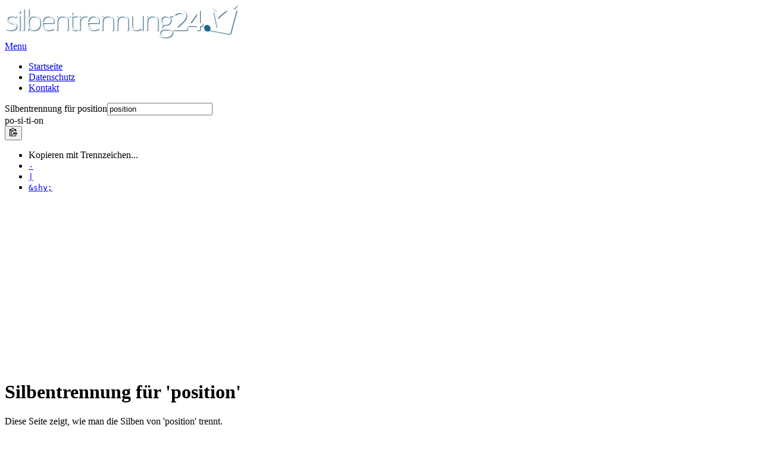

--- FILE ---
content_type: text/html; charset=UTF-8
request_url: https://www.silbentrennung24.de/wort/position/
body_size: 6565
content:
<!DOCTYPE html><html
lang=de><head><meta
charset="UTF-8"><meta
name="msapplication-TileColor" content="#40A5DF"><meta
name="theme-color" content="#40A5DF"> <script>rsp24Strings = {
		blogUrl: "https://www.silbentrennung24.de", staticUrl: "" + "https://www.silbentrennung24.de/static", templateUrl: "https://www.silbentrennung24.de/wp-content/themes/rsp24", siteRev: "1527449291"
	}</script> <link
rel="Shortcut Icon" type=image/x-icon href=https://www.silbentrennung24.de/favicon.ico?x64208><link
rel=search type=application/opensearchdescription+xml title=Silbentrennung24.de href=https://www.silbentrennung24.de/os.xml><link
rel=pingback href=https://www.silbentrennung24.de/xmlrpc.php><!--[if lt IE 9]> <script src=https://www.silbentrennung24.de/wp-content/themes/rsp24/js/html5.js?x64208></script> <![endif]--><meta
name='robots' content='index, follow, max-image-preview:large, max-snippet:-1, max-video-preview:-1'><title>position &#8226; Silbentrennung &#8226; Worttrennung</title><meta
name="description" content="Silbentrennung prüfen für das Wort &#039;position&#039;. Erfahren Sie mehr zur Trennung der Silben und der Worttrennung von &#039;position&#039;."><link
rel=canonical href=https://www.silbentrennung24.de/wort/position/ ><meta
property="og:locale" content="de_DE"><meta
property="og:type" content="article"><meta
property="og:title" content="position &#8226; Silbentrennung &#8226; Worttrennung"><meta
property="og:description" content="Silbentrennung prüfen für das Wort &#039;position&#039;. Erfahren Sie mehr zur Trennung der Silben und der Worttrennung von &#039;position&#039;."><meta
property="og:url" content="https://www.silbentrennung24.de/wort/position/"><meta
property="og:site_name" content="Silbentrennung24.de"><meta
name="twitter:card" content="summary_large_image"><meta
name="twitter:site" content="@rechtschreiben"> <script type=application/ld+json class=yoast-schema-graph>{"@context":"https://schema.org","@graph":[{"@type":"WebPage","@id":"https://www.silbentrennung24.de/wort/position/","url":"https://www.silbentrennung24.de/wort/position/","name":"position &#8226; Silbentrennung &#8226; Worttrennung","isPartOf":{"@id":"https://www.silbentrennung24.de/#website"},"datePublished":"2014-09-07T13:54:07+00:00","description":"Silbentrennung prüfen für das Wort 'position'. Erfahren Sie mehr zur Trennung der Silben und der Worttrennung von 'position'.","breadcrumb":{"@id":"https://www.silbentrennung24.de/wort/position/#breadcrumb"},"inLanguage":"de","potentialAction":[{"@type":"ReadAction","target":["https://www.silbentrennung24.de/wort/position/"]}]},{"@type":"BreadcrumbList","@id":"https://www.silbentrennung24.de/wort/position/#breadcrumb","itemListElement":[{"@type":"ListItem","position":1,"name":"Home","item":"https://www.silbentrennung24.de/"},{"@type":"ListItem","position":2,"name":"position"}]},{"@type":"WebSite","@id":"https://www.silbentrennung24.de/#website","url":"https://www.silbentrennung24.de/","name":"Silbentrennung24.de","description":"Online die Silbentrennung deutscher Wörter einfach und schnell prüfen.","potentialAction":[{"@type":"SearchAction","target":{"@type":"EntryPoint","urlTemplate":"https://www.silbentrennung24.de/?s={search_term_string}"},"query-input":{"@type":"PropertyValueSpecification","valueRequired":true,"valueName":"search_term_string"}}],"inLanguage":"de"}]}</script> <link
rel=alternate type=application/rss+xml title="Silbentrennung24.de &raquo; Feed" href=https://www.silbentrennung24.de/feed/ ><link
rel=alternate type=application/rss+xml title="Silbentrennung24.de &raquo; Kommentar-Feed" href=https://www.silbentrennung24.de/comments/feed/ ><link
rel=alternate title="oEmbed (JSON)" type=application/json+oembed href="https://www.silbentrennung24.de/wp-json/oembed/1.0/embed?url=https%3A%2F%2Fwww.silbentrennung24.de%2Fwort%2Fposition%2F"><link
rel=alternate title="oEmbed (XML)" type=text/xml+oembed href="https://www.silbentrennung24.de/wp-json/oembed/1.0/embed?url=https%3A%2F%2Fwww.silbentrennung24.de%2Fwort%2Fposition%2F&#038;format=xml"><style id=wp-img-auto-sizes-contain-inline-css>img:is([sizes=auto i],[sizes^="auto," i]){contain-intrinsic-size:3000px 1500px}</style><style id=wp-block-library-inline-css>/*<![CDATA[*/:root{--wp-block-synced-color:#7a00df;--wp-block-synced-color--rgb:122,0,223;--wp-bound-block-color:var(--wp-block-synced-color);--wp-editor-canvas-background:#ddd;--wp-admin-theme-color:#007cba;--wp-admin-theme-color--rgb:0,124,186;--wp-admin-theme-color-darker-10:#006ba1;--wp-admin-theme-color-darker-10--rgb:0,107,160.5;--wp-admin-theme-color-darker-20:#005a87;--wp-admin-theme-color-darker-20--rgb:0,90,135;--wp-admin-border-width-focus:2px}@media (min-resolution:192dpi){:root{--wp-admin-border-width-focus:1.5px}}.wp-element-button{cursor:pointer}:root .has-very-light-gray-background-color{background-color:#eee}:root .has-very-dark-gray-background-color{background-color:#313131}:root .has-very-light-gray-color{color:#eee}:root .has-very-dark-gray-color{color:#313131}:root .has-vivid-green-cyan-to-vivid-cyan-blue-gradient-background{background:linear-gradient(135deg,#00d084,#0693e3)}:root .has-purple-crush-gradient-background{background:linear-gradient(135deg,#34e2e4,#4721fb 50%,#ab1dfe)}:root .has-hazy-dawn-gradient-background{background:linear-gradient(135deg,#faaca8,#dad0ec)}:root .has-subdued-olive-gradient-background{background:linear-gradient(135deg,#fafae1,#67a671)}:root .has-atomic-cream-gradient-background{background:linear-gradient(135deg,#fdd79a,#004a59)}:root .has-nightshade-gradient-background{background:linear-gradient(135deg,#330968,#31cdcf)}:root .has-midnight-gradient-background{background:linear-gradient(135deg,#020381,#2874fc)}:root{--wp--preset--font-size--normal:16px;--wp--preset--font-size--huge:42px}.has-regular-font-size{font-size:1em}.has-larger-font-size{font-size:2.625em}.has-normal-font-size{font-size:var(--wp--preset--font-size--normal)}.has-huge-font-size{font-size:var(--wp--preset--font-size--huge)}.has-text-align-center{text-align:center}.has-text-align-left{text-align:left}.has-text-align-right{text-align:right}.has-fit-text{white-space:nowrap!important}#end-resizable-editor-section{display:none}.aligncenter{clear:both}.items-justified-left{justify-content:flex-start}.items-justified-center{justify-content:center}.items-justified-right{justify-content:flex-end}.items-justified-space-between{justify-content:space-between}.screen-reader-text{border:0;clip-path:inset(50%);height:1px;margin:-1px;overflow:hidden;padding:0;position:absolute;width:1px;word-wrap:normal!important}.screen-reader-text:focus{background-color:#ddd;clip-path:none;color:#444;display:block;font-size:1em;height:auto;left:5px;line-height:normal;padding:15px
23px 14px;text-decoration:none;top:5px;width:auto;z-index:100000}html :where(.has-border-color){border-style:solid}html :where([style*=border-top-color]){border-top-style:solid}html :where([style*=border-right-color]){border-right-style:solid}html :where([style*=border-bottom-color]){border-bottom-style:solid}html :where([style*=border-left-color]){border-left-style:solid}html :where([style*=border-width]){border-style:solid}html :where([style*=border-top-width]){border-top-style:solid}html :where([style*=border-right-width]){border-right-style:solid}html :where([style*=border-bottom-width]){border-bottom-style:solid}html :where([style*=border-left-width]){border-left-style:solid}html :where(img[class*=wp-image-]){height:auto;max-width:100%}:where(figure){margin:0
0 1em}html :where(.is-position-sticky){--wp-admin--admin-bar--position-offset:var(--wp-admin--admin-bar--height,0px)}@media screen and (max-width:600px){html:where(.is-position-sticky){--wp-admin--admin-bar--position-offset:0px}}/*]]>*/</style><style id=classic-theme-styles-inline-css>/*! This file is auto-generated */
.wp-block-button__link{color:#fff;background-color:#32373c;border-radius:9999px;box-shadow:none;text-decoration:none;padding:calc(.667em + 2px) calc(1.333em + 2px);font-size:1.125em}.wp-block-file__button{background:#32373c;color:#fff;text-decoration:none}</style><link
rel=stylesheet href=https://www.silbentrennung24.de/wp-content/cache/minify/49eec.css?x64208 media=all> <script src=https://www.silbentrennung24.de/wp-content/cache/minify/818c0.js?x64208></script> <link
rel=EditURI type=application/rsd+xml title=RSD href=https://www.silbentrennung24.de/xmlrpc.php?rsd><link
rel=shortlink href='https://www.silbentrennung24.de/?p=251317'><style></style><meta
name="viewport" content="width=device-width, initial-scale=1.0"> <script>var _paq = window._paq = window._paq || [];
	_paq.push(["setCookieDomain", "*.silbentrennung24.de"]);
	_paq.push(["setDomains", ["*.silbentrennung24.de"]]);
	_paq.push(["setDoNotTrack", true]);
	_paq.push(['trackPageView']);
	_paq.push(['enableLinkTracking']);
	(function() {
		var u="https://stats.rechtschreibpruefung24.de/";
		_paq.push(['setTrackerUrl', u+'matomo.php']);
		_paq.push(['setSiteId', '3']);
		var d=document, g=d.createElement('script'), s=d.getElementsByTagName('script')[0];
		g.async=true; g.src=u+'matomo.js'; s.parentNode.insertBefore(g,s);
	})();</script> </head><body
class="wp-singular wort-template-default single single-wort postid-251317 wp-theme-rsp24 chrome et_includes_sidebar et_color_scheme_blue">
<noscript><p><img
src="https://stats.rechtschreibpruefung24.de/matomo.php?idsite=3&amp;rec=1" style=border:0; alt></p></noscript><header
id=main-header><div
class=container><div
id=top-area class=clearfix>
<a
href=https://www.silbentrennung24.de/ ><img
src=https://www.silbentrennung24.de/wp-content/themes/rsp24/images/logo.png?x64208 alt=Silbentrennung24.de width=392 height=57 id=logo></a><div
id=mobile_links><a
href=# class="mobile_nav closed">Menu</a></div><nav
id=top-menu><ul
id=menu-top-menue class="nav_top et_disable_top_tier"><li
id=menu-item-241076 class="menu-item menu-item-type-custom menu-item-object-custom menu-item-home menu-item-241076"><a
href=https://www.silbentrennung24.de/ >Startseite</a></li>
<li
id=menu-item-344405 class="menu-item menu-item-type-post_type menu-item-object-page menu-item-privacy-policy menu-item-344405"><a
rel=privacy-policy href=https://www.silbentrennung24.de/datenschutz/ >Datenschutz</a></li>
<li
id=menu-item-241116 class="menu-item menu-item-type-post_type menu-item-object-page menu-item-241116"><a
href=https://www.silbentrennung24.de/kontakt/ >Kontakt</a></li></ul></nav></div><section
id=spellareawrap><div
id=form1wrap><form
method=get name=hyphform id=hyphform action=https://www.silbentrennung24.de><div
class="form-group has-success has-feedback"><label
class="control-label sr-only" for=term>Silbentrennung für position</label><input
class="form-control input-lg" type=text name=term id=term value=position placeholder="Begriffe zur Prüfung der Silbentrennung eingeben und Enter drücken!"><span
class="glyphicon glyphicon-ok form-control-feedback"></span></div><span
class="glyphicon glyphicon-chevron-down termresult-icon"></span><div
class="form-group has-success has-feedback"><label
class="control-label sr-only" for=term></label><div
id=termresult class="form-control input-lg" title="Das Ergebnis der Silbentrennung">po<span
class=hilight>-</span>si<span
class=hilight>-</span>ti<span
class=hilight>-</span>on</div><span
class="glyphicon glyphicon-ok form-control-feedback"></span><div
class="btn-group btn-group-copy"><button
class="btn btn-link dropdown-toggle" type=button data-toggle=dropdown aria-haspopup=true aria-expanded=false><img
src=https://www.silbentrennung24.de/wp-content/themes/rsp24/images/clippy.svg?x64208 width=13 alt="In die Zwischenablage kopieren" title="In Zwischenablage kopieren"></button><ul
class="dropdown-menu dropdown-menu-right"><li
class=dropdown-header>Kopieren mit Trennzeichen...</li><li><a
href=javascript:void(0); class=btn-copy data-clipboard-text=po-si-ti-on><span
class="glyphicon glyphicon-chevron-right" aria-hidden=true></span> <code>-</code></a></li><li><a
href=javascript:void(0); class=btn-copy data-clipboard-text=po|si|ti|on><span
class="glyphicon glyphicon-chevron-right" aria-hidden=true></span> <code>|</code></a></li><li><a
href=javascript:void(0); class=btn-copy data-clipboard-text=po&amp;shy;si&amp;shy;ti&amp;shy;on><span
class="glyphicon glyphicon-chevron-right" aria-hidden=true></span> <code>&amp;shy;</code></a></li></ul></div></div></form></div><div
class=adcontainer> <script async src=//pagead2.googlesyndication.com/pagead/js/adsbygoogle.js?x64208></script> <ins
class=adsbygoogle
style=display:block
data-ad-client=ca-pub-1474044472543030
data-ad-slot=2971007541
data-ad-format=auto></ins> <script>(adsbygoogle = window.adsbygoogle || []).push({});</script> </div><div
class=clear></div></section></div></header><footer
id=main-footer><div
id=footer-widgets class="clearfix container"><div
class="footer-widget widget_text"><div
class="textwidget widget-text"><h1 class="widgettitle pageheadline">Silbentrennung für 'position'</h1><p>Diese Seite zeigt, wie man die Silben von 'position' trennt.</p><p>Die Silbentrennung (oder Worttrennung) am Zeilenende erfolgt aus ökonomischen Gründen (ein Wort passt nicht mehr vollständig auf eine Zeile) und ästhetischen Gründen (die Seite wird gleichmäßiger gefüllt). In vielen Sprachen, darunter der deutschen Sprache, ist die Hauptgrundlage für die Worttrennung die Zerlegung zusammengesetzter Wörter in ihre Bestandteile und anschließende Zerlegung nach Silben.</p>
<strong>Ähnlich:</strong> <a
rel=bookmark href=https://www.silbentrennung24.de/wort/standpunkt/ >Standpunkt</a> <span
class=muted>&middot;</span> <a
rel=bookmark href=https://www.silbentrennung24.de/wort/ansicht/ >Ansicht</a> <span
class=muted>&middot;</span> <a
rel=bookmark href=https://www.silbentrennung24.de/wort/meinung/ >Meinung</a> <span
class=muted>&middot;</span> <a
rel=bookmark href=https://www.silbentrennung24.de/wort/anschauung/ >Anschauung</a> <span
class=muted>&middot;</span> <a
rel=bookmark href=https://www.silbentrennung24.de/wort/betrachtungsweise/ >Betrachtungsweise</a> <span
class=muted>&middot;</span> <a
rel=bookmark href=https://www.silbentrennung24.de/wort/sichtweise/ >Sichtweise</a> <span
class=muted>&middot;</span> <a
rel=bookmark href=https://www.silbentrennung24.de/wort/position/ >Position</a> <span
class=muted>&middot;</span> <a
rel=bookmark href=https://www.silbentrennung24.de/wort/auffassung/ >Auffassung</a> <span
class=muted>&middot;</span> <a
rel=bookmark href=https://www.silbentrennung24.de/wort/blickwinkel/ >Blickwinkel</a> <span
class=muted>&middot;</span> <a
rel=bookmark href=https://www.silbentrennung24.de/wort/ueberzeugung/ >Überzeugung</a> <span
class=muted>&middot;</span> <a
rel=bookmark href=https://www.silbentrennung24.de/wort/einstellung/ >Einstellung</a> <span
class=muted>&middot;</span> <a
rel=bookmark href=https://www.silbentrennung24.de/wort/haltung/ >Haltung</a> <span
class=muted>&middot;</span> <a
rel=bookmark href=https://www.silbentrennung24.de/wort/aspekt/ >Aspekt</a> <span
class=muted>&middot;</span> <a
rel=bookmark href=https://www.silbentrennung24.de/wort/lokalisation/ >Lokalisation</a> <span
class=muted>&middot;</span> <a
rel=bookmark href=https://www.silbentrennung24.de/wort/stelle/ >Stelle</a> <span
class=muted>&middot;</span> <a
rel=bookmark href=https://www.silbentrennung24.de/wort/ortsangabe/ >Ortsangabe</a> <span
class=muted>&middot;</span> <a
rel=bookmark href=https://www.silbentrennung24.de/wort/oertlichkeit/ >Örtlichkeit</a> <span
class=muted>&middot;</span> <a
rel=bookmark href=https://www.silbentrennung24.de/wort/lokalitaet/ >Lokalität</a> <span
class=muted>&middot;</span> <a
rel=bookmark href=https://www.silbentrennung24.de/wort/standort/ >Standort</a> <span
class=muted>&middot;</span> <a
rel=bookmark href=https://www.silbentrennung24.de/wort/lage/ >Lage</a> <span
class=muted>&middot;</span> <a
rel=bookmark href=https://www.silbentrennung24.de/wort/punkt/ >Punkt</a> <span
class=muted>&middot;</span> <a
rel=bookmark href=https://www.silbentrennung24.de/wort/ort/ >Ort</a> <span
class=muted>&middot;</span> <a
rel=bookmark href=https://www.silbentrennung24.de/wort/fleck/ >Fleck</a> <span
class=muted>&middot;</span> <a
rel=bookmark href=https://www.silbentrennung24.de/wort/stellung/ >Stellung</a> <span
class=muted>&middot;</span> <a
rel=bookmark href=https://www.silbentrennung24.de/wort/status/ >Status</a> <span
class=muted>&middot;</span> <a
rel=bookmark href=https://www.silbentrennung24.de/wort/denkweise/ >Denkweise</a> <span
class=muted>&middot;</span> <a
rel=bookmark href=https://www.silbentrennung24.de/wort/gesinnung/ >Gesinnung</a> <span
class=muted>&middot;</span> <a
rel=bookmark href=https://www.silbentrennung24.de/wort/geisteshaltung/ >Geisteshaltung</a> <span
class=muted>&middot;</span> <a
rel=bookmark href=https://www.silbentrennung24.de/wort/werte/ >Werte</a> <span
class=muted>&middot;</span> <a
rel=bookmark href=https://www.silbentrennung24.de/wort/ethos/ >Ethos</a> <span
class=muted>&middot;</span> <a
rel=bookmark href=https://www.silbentrennung24.de/wort/job/ >Job</a> <span
class=muted>&middot;</span> <a
rel=bookmark href=https://www.silbentrennung24.de/wort/arbeitsplatz/ >Arbeitsplatz</a> <span
class=muted>&middot;</span> <a
rel=bookmark href=https://www.silbentrennung24.de/wort/arbeitsstelle/ >Arbeitsstelle</a> <span
class=muted>&middot;</span> <a
rel=bookmark href=https://www.silbentrennung24.de/wort/anstellung/ >Anstellung</a> <span
class=muted>&middot;</span> <a
rel=bookmark href=https://www.silbentrennung24.de/wort/posten/ >Posten</a> <span
class=muted>&middot;</span> <a
rel=bookmark href=https://www.silbentrennung24.de/wort/arbeit/ >Arbeit</a> <span
class=muted>&middot;</span> <a
rel=bookmark href=https://www.silbentrennung24.de/wort/amt/ >Amt</a> <span
class=muted>&middot;</span> <a
rel=bookmark href=https://www.silbentrennung24.de/wort/beschaeftigungsverhaeltnis/ >Beschäftigungsverhältnis</a> <span
class=muted>&middot;</span> <a
rel=bookmark href=https://www.silbentrennung24.de/wort/arbeitsverhaeltnis/ >Arbeitsverhältnis</a><hr><blockquote
cite='https://de.wikipedia.org/w/api.php?format=xml&action=query&prop=extracts&exintro=&explaintext=&redirects=&titles=position'>Position (lateinisch positio ‚Lage‘, ‚Stellung‘) bezeichnet:den Ort eines Punktes auf der Erdoberfläche oder im Raum, siehe Standort
die Koordinaten eines Punktes, siehe Koordinatensystem und Ortsbestimmung
Soziale Position, den Status einer Person in sozialen Beziehungen
Meinung, eine subjektive Ansicht bzw. einen Standpunkt
eine bei einer Sexualpraktik eingenommene Körperhaltung
den Aufgabenbereich eines Spielers bei Mannschaftssportarten, siehe z. B. Taktik (Fußball)
Dienstrang, Dienstgrad, berufliche Stellung, siehe auch Karriere
im Poker die Reihenfolge der Spieler, siehe Position (Poker)
Position (Magazin), das Magazin der Sozialistischen Deutschen Arbeiterjugend (SDAJ)
im sportlichen Wettkampf die Einordnung in eine Reihenfolge, relativ zur Erreichung des Wettkampfziels
im Ballett die standardisierte Fußstellung, siehe Fußposition (Ballett)
Bezeichnung einer Teilleistung in einem Leistungsverzeichnis
Umschreibung einer Stelle im Personalwesen
Bilanzposition in einer Bilanz
offene Positionen im Exposure von Kreditinstituten
im Kunst- und Museumsbetrieb sowie der Kunstpublizistik einen nicht näher definierten Begriff im Bedeutungsfeld von „Stil“, „künstlerische Handschrift“, „Haltung“, „Meinung“, zuweilen auch im übertragenen Sinn für den Künstler selbstSiehe auch:Liste aller Wikipedia-Artikel, deren Titel mit Position beginnt
Liste aller Wikipedia-Artikel, deren Titel Position enthält
Positionen, Zeitschrift
Positionsmarke</blockquote><p
class=wiki-legal><small><em>Obere Beschreibung aus dem Wikipedia-Artikel "position", lizensiert unter CC-BY-SA, Liste an Mitwirkenden auf Wikipedia.</em></small></p></div></div></div></footer> <script type=speculationrules>{"prefetch":[{"source":"document","where":{"and":[{"href_matches":"/*"},{"not":{"href_matches":["/wp-*.php","/wp-admin/*","/wp-content/uploads/*","/wp-content/*","/wp-content/plugins/*","/wp-content/themes/rsp24/*","/*\\?(.+)"]}},{"not":{"selector_matches":"a[rel~=\"nofollow\"]"}},{"not":{"selector_matches":".no-prefetch, .no-prefetch a"}}]},"eagerness":"conservative"}]}</script> <script src=https://www.silbentrennung24.de/wp-content/cache/minify/7daf1.js?x64208></script> <nav
class="navbar navbar-inverse navbar-fixed-top"><div
class=container><div
class=navbar-header>
<button
type=button class=navbar-toggle data-toggle=collapse data-target=#navbar-collapse-top>
<span
class=sr-only>Toggle navigation</span>
<span
class=icon-bar></span>
<span
class=icon-bar></span>
<span
class=icon-bar></span>
</button></div><div
class="collapse navbar-collapse" id=navbar-collapse-top><ul
class="nav navbar-nav">
<li
class=dropdown>
<a
href=# class="dropdown-toggle dropdown-toggle-lang" data-toggle=dropdown><img
src=https://www.silbentrennung24.de/wp-content/themes/rsp24/images/flag_de.gif?x64208 alt=English title=English width=16 height=11> Deutsch <b
class=caret></b></a><ul
class=dropdown-menu>
<li><a
href=https://www.hyphenation24.com/ ><img
src=https://www.silbentrennung24.de/wp-content/themes/rsp24/images/flag_en.gif?x64208 alt="German (Deutsch)" title="German (Deutsch)" width=16 height=11> English (Englisch)</a></li></ul>
</li></ul><p
class="navbar-text navbar-right"><span
class=visible-md-inline>Sie möchten auch die Rechtschreibung Ihrer Texte prüfen? </span><a
href="https://rechtschreibpruefung24.de/?utm_source=silbentrennung24&utm_medium=Link&utm_campaign=st24" class=navbar-link><span
class="glyphicon glyphicon-globe"></span> Nutzen Sie rechtschreibpruefung24.de kostenfrei!</a></p></div></div></nav> <script>var test = document.createElement('div');
test.innerHTML = '&nbsp;';
test.className = 'adsbox pub_300x250 pub_300x250m pub_728x90 text-ad textAd text_ad text_ads text-ads text-ad-links adsbygoogle';
document.body.appendChild(test);
jQuery(document).ready(function() {
	window.setTimeout(function() {
		if( test.offsetHeight === 0 ) {
			rsp24.track_event('Adblock', 'Blocked', 'true');
		} else {
			rsp24.track_event('Adblock', 'Blocked', 'false');
		}
		test.parentNode.removeChild(test);
	}, 100);
});</script> </body></html>

--- FILE ---
content_type: text/html; charset=utf-8
request_url: https://www.google.com/recaptcha/api2/aframe
body_size: 267
content:
<!DOCTYPE HTML><html><head><meta http-equiv="content-type" content="text/html; charset=UTF-8"></head><body><script nonce="erg3fMNSpUGQxAL_QFN0Kw">/** Anti-fraud and anti-abuse applications only. See google.com/recaptcha */ try{var clients={'sodar':'https://pagead2.googlesyndication.com/pagead/sodar?'};window.addEventListener("message",function(a){try{if(a.source===window.parent){var b=JSON.parse(a.data);var c=clients[b['id']];if(c){var d=document.createElement('img');d.src=c+b['params']+'&rc='+(localStorage.getItem("rc::a")?sessionStorage.getItem("rc::b"):"");window.document.body.appendChild(d);sessionStorage.setItem("rc::e",parseInt(sessionStorage.getItem("rc::e")||0)+1);localStorage.setItem("rc::h",'1768677678371');}}}catch(b){}});window.parent.postMessage("_grecaptcha_ready", "*");}catch(b){}</script></body></html>